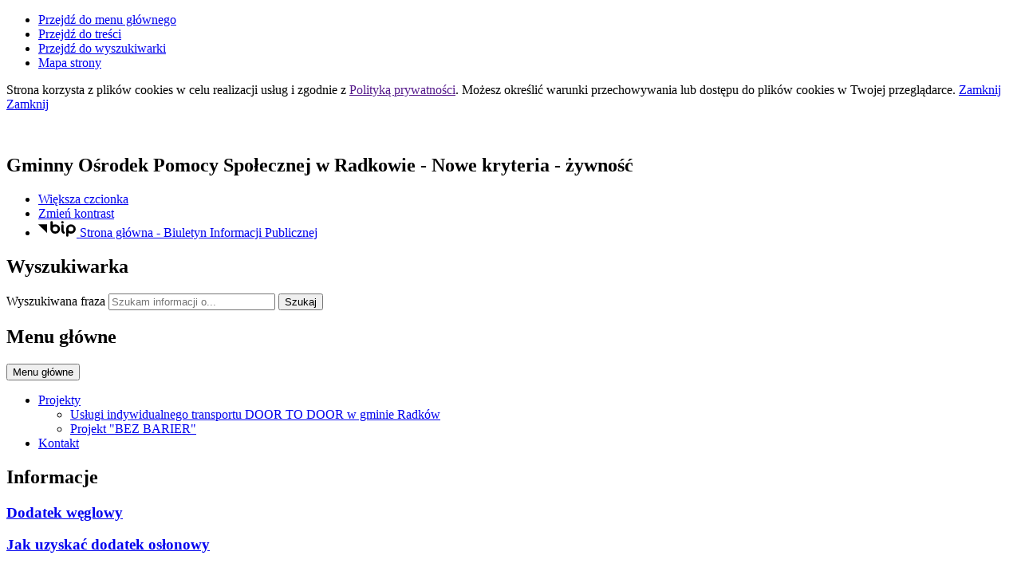

--- FILE ---
content_type: text/html; charset=utf-8
request_url: https://www.gopsradkow.pl/a,78,nowe-kryteria-zywnosc
body_size: 10264
content:

<!DOCTYPE html>
<html lang="pl">
<!--[if lte IE 8]>
<script>
    window.location = "https://www.gopsradkow.pl/template_75/ie8.php";
</script>
<![endif]-->
<head>
<title>Nowe kryteria - żywność - Gminny Ośrodek Pomocy Społecznej w Radkowie</title>
<meta name="description" content="ośrodek pomocy społecznej" />
<meta name="author" content="Widzialni CMS" />
<meta name="revisit-after" content="3 days" />
<meta name="robots" content="all" />
<meta name="robots" content="index, follow" />
<meta charset="UTF-8" />
<meta name="viewport" content="width=device-width, initial-scale=1, user-scalable=yes">
  <meta property="og:url" content="https://www.gopsradkow.pl/index.php?c=article&id=78&v=1768518333" />
  <meta property="og:type" content="article" />
  <meta property="og:title" content="Nowe kryteria - żywność - Gminny Ośrodek Pomocy Społecznej w Radkowie" />
  <meta property="og:description" content="UWAGA! NOWE KRYTERIA!
 Od 12 lutego 2024 r.  obowiązują nowe kryteria dochodowe uprawniające do korzystania z pomocy żywnościowej w ramach Programu Fundusze Europejskie na Pomoc..." />
    

<script src="https://www.gopsradkow.pl/template_75/js/vendor/jquery.min.js"></script>
<script src="https://www.gopsradkow.pl/template_75/js/vendor/jquery.easing.min.js"></script>
<script src="https://www.gopsradkow.pl/template_75/js/vendor/jquery.mousewheel.js"></script>
<script src="https://www.gopsradkow.pl/template_75/js/vendor/jquery.fancybox.js"></script>
<script src="https://www.gopsradkow.pl/template_75/js/vendor/bootstrap.min.js"></script>
<script src="https://www.gopsradkow.pl/template_75/js/vendor/bootstrap-submenu.js"></script>
<script src="https://www.gopsradkow.pl/template_75/js/vendor/owl.carousel.min.js"></script>
<script src="https://www.gopsradkow.pl/template_75/js/vendor/what-input.min.js"></script>

	<script src="https://www.gopsradkow.pl/template_75/js/core.js"></script>
		<script src="https://www.gopsradkow.pl/template_75/js/addition.js"></script>
	
	<link rel="stylesheet" media="all" type="text/css" href="https://www.gopsradkow.pl/template_75/css/style.css"/>
		<link rel="stylesheet" media="all" type="text/css" href="https://www.gopsradkow.pl/template_75/css/socials.css"/>
		<link rel="stylesheet" media="all" type="text/css" href="https://www.gopsradkow.pl/template_75/css/addition.css"/>
	<link rel="stylesheet" media="all" type="text/css" href="https://www.gopsradkow.pl/template_75/css/socials.css"/>

<link rel="apple-touch-icon" sizes="57x57" href="https://www.gopsradkow.pl/template_75/images/favicon/apple-icon-57x57.png">
<link rel="apple-touch-icon" sizes="60x60" href="https://www.gopsradkow.pl/template_75/images/favicon/apple-icon-60x60.png">
<link rel="apple-touch-icon" sizes="72x72" href="https://www.gopsradkow.pl/template_75/images/favicon/apple-icon-72x72.png">
<link rel="apple-touch-icon" sizes="76x76" href="https://www.gopsradkow.pl/template_75/images/favicon/apple-icon-76x76.png">
<link rel="apple-touch-icon" sizes="114x114" href="https://www.gopsradkow.pl/template_75/images/favicon/apple-icon-114x114.png">
<link rel="apple-touch-icon" sizes="120x120" href="https://www.gopsradkow.pl/template_75/images/favicon/apple-icon-120x120.png">
<link rel="apple-touch-icon" sizes="144x144" href="https://www.gopsradkow.pl/template_75/images/favicon/apple-icon-144x144.png">
<link rel="apple-touch-icon" sizes="152x152" href="https://www.gopsradkow.pl/template_75/images/favicon/apple-icon-152x152.png">
<link rel="apple-touch-icon" sizes="180x180" href="https://www.gopsradkow.pl/template_75/images/favicon/apple-icon-180x180.png">
<link rel="icon" type="image/png" sizes="192x192"  href="https://www.gopsradkow.pl/template_75/images/favicon/android-icon-192x192.png">
<link rel="icon" type="image/png" sizes="32x32" href="https://www.gopsradkow.pl/template_75/images/favicon/favicon-32x32.png">
<link rel="icon" type="image/png" sizes="96x96" href="https://www.gopsradkow.pl/template_75/images/favicon/favicon-96x96.png">
<link rel="icon" type="image/png" sizes="16x16" href="https://www.gopsradkow.pl/template_75/images/favicon/favicon-16x16.png">
<link rel="manifest" href="https://www.gopsradkow.pl/template_75/images/favicon/manifest.json">
<meta name="msapplication-TileColor" content="#ffffff">
<meta name="msapplication-TileImage" content="https://www.gopsradkow.pl/template_75/images/favicon/ms-icon-144x144.png">
<meta name="theme-color" content="#ffffff">

<script>
  var texts = {
			prevSlide: 'Poprzedni slajd',
			nextSlide: 'Następny slajd',
			newer: 'newer',
			older: 'older',		
			articles: 'Artykuły',	
			showSlide: 'Pokaż slajd',        
			searchQuery: 'Szukam informacji o...',
			image: 'Obraz',
			enlargeImage: 'Powiększ obraz',
			closeGallery: 'Zamknij powiększenie',
			prevGallery: 'Poprzedni obraz',
			nextGallery: 'Następny obraz',
			expand: 'rozwiń',
			collapse: 'zwiń',
			pause: 'Wstrzymaj',
			play: 'Wznów',	
			paginationText: 'Slajd numer ',	
			errorIncorrectEmail: 'Nieprawidłowy adres e-mail',
			errorFirstname: 'Wpisz swoje imię',
			errorLastname: 'Wpisz swoje nazwisko',		
			errorFirstLastname: 'Wpisz imię i nazwisko',	
			errorCaptcha: 'Wpisz wynik działania',
			errorContent: 'Wpisz treść pytania',
			errorAgree: 'Musisz wyrazić zgodę na przetwarzanie danych osobowych',
			searchQuery: 'Szukam informacji o...',
			siteMap: 'Mapa strony',
		},
		settings = {
			overlayColor: '#222222',
			pathTemplate: 'https://www.gopsradkow.pl/template_75',
			showPopup: 0,
    	popupWidth: 750,
    	popupHeight: 0,
    	popupBackground: '',
			search: 0,		
			templateDir: 'template_75',					
		}
</script>
	</head>
<body class="article-page"><ul class="skip-links list-unstyled">
  <li><a href="#main-menu" class="inner">Przejdź do menu głównego</a></li>
  <li><a href="#content-main" class="inner">Przejdź do treści</a></li>
  <li><a href="#search-input" class="inner">Przejdź do wyszukiwarki</a></li>
  <li><a href="mapa-strony">Mapa strony</a></li>
</ul><div class="cookies-msg-wrapper">
	<div class="container cookies-msg">
		<p>Strona korzysta z plików <span lang="en">cookies</span> w celu realizacji usług i zgodnie z <a href="">Polityką prywatności</a>. Możesz określić warunki przechowywania lub dostępu do plików <span lang="en">cookies</span> w Twojej przeglądarce. <a href="#" class="cookie-close">Zamknij</a> <a href="#" class="close-cookie"><i class="icon icon-close" aria-hidden="true"></i><span class="sr-only">Zamknij</span></a></p>
	</div>
</div>
<div class="main-page" tabindex="-1">
	<div class="container main-wrapper">
		<div class="row">
			<div class="col">

				<div class="courtain"></div>
				<div class="top-wrapper">
					<div class="header-wrapper">
						<header class="header">
	<section class="header-section">
		<div class="row h-100">
			<div class="col-sm-12 col-md-7">
				<div class="row h-100">
					<div class="col-12 col-sm-3 my-auto">
						<div class="pagename-logo"><a href="strona-glowna" title="Strona główna"><p><img src="https://www.gopsradkow.pl/container/logotyp/herb-radkow-150-1645374802.png" alt="" width="150" height="174" /></p></a></div>
					</div>
					<div class=" col-12 col-sm-8 my-auto">
						<h1>Gminny Ośrodek Pomocy Społecznej<span class="br"></span> w Radkowie<span class="sr-only"> - Nowe kryteria - żywność</span></h1>
					</div>
				</div>
			</div>
			<div class="col-sm-12 col-md-5">
				<div class="row">
					<div class="col tools-wrapper text-right">
						<ul class="list-inline">
							<li class="list-inline-item font-default">
								<a href="czcionka,1">
									<span>Większa czcionka</span>							
									<i class="icon-font-bigger-1 icon" aria-hidden="true"></i>
								</a>
							</li>
														<li class="list-inline-item contrast-link">
								<a href="kontrast,1">
									<span>Zmień kontrast</span>
									<i class="icon-contrast icon" aria-hidden="true"></i>
								</a>
							</li>
														
									<li class="list-inline-item bip-wrapper">
										<a href="https://gopsradkow.bip.gov.pl" target="_blank">
											<svg xmlns="http://www.w3.org/2000/svg" width="47.938" height="20.5" viewBox="0 0 49 20.5">
  <path d="M515.632,18.257L526.8,29.6V18.257h-11.17Zm41.78-.007a6.144,6.144,0,0,0-6.139,6.137V32.96a1.5,1.5,0,1,0,3,0V29.635a6.065,6.065,0,0,0,3.141.893,6.139,6.139,0,0,0,0-12.278m0,9.278a3.14,3.14,0,1,1,3.141-3.141,3.143,3.143,0,0,1-3.141,3.141m-20.1-9.271a6.078,6.078,0,0,0-3.142.893V15.456a1.5,1.5,0,0,0-3,0V24.4s0,0.006,0,.01a6.139,6.139,0,1,0,6.137-6.15m0,9.28a3.14,3.14,0,1,1,3.141-3.14,3.145,3.145,0,0,1-3.141,3.14m11.538,0.152c-0.2-.1-0.815-0.411-0.815-2.794V19.768a1.5,1.5,0,1,0-3,0v5.127c0,1.816.255,4.36,2.463,5.475a1.5,1.5,0,0,0,1.349-2.681m-2.313-10.428a1.65,1.65,0,1,0-1.649-1.647,1.648,1.648,0,0,0,1.649,1.647" transform="translate(-515.625 -13.969)"/>
</svg>											<span class="sr-only">Strona główna - Biuletyn Informacji Publicznej</span>
										</a>							
									</li>
															
						</ul>
					</div>		
				</div>
				<div class="row">
					<div class="col">
						<div class="search-wrapper float-right">
							<h2 class="sr-only">Wyszukiwarka</h2>
							<form method="GET" action="index.php" class="top-search-form" role="search">
								<input type="hidden" name="c" value="search" />
								<label for="search-input" class="sr-only">Wyszukiwana fraza</label>
								<input type="text" id="search-input" class="search-input form-control" placeholder="Szukam informacji o..." name="kword" size="24" value="" />
								<button type="submit" name="search" class="search-btn">
									<i class="icon-search icon" aria-hidden="true"></i>
									<span class="sr-only">Szukaj</span>
								</button>
							</form>	
						</div>	
					</div>
				</div>
			</div>				
		</div>
	</section>
</header><section class="menu-top-wrapper">
	<div class="bg"></div>
	<div class="menu-top" id="main-menu">
		<nav class="navbar navbar-expand-md  main-menu" tabindex="-1">
			<div class="navbar-header"> 
				<h2 class="sr-only">Menu główne</h2>
				<button class="navbar-toggler collapsed" aria-controls="navbar-top" aria-expanded="false" data-target="#navbar-top" data-toggle="collapse" type="button">
					<i class="icon-menu icon-top icon" aria-hidden="true"></i>
					<i class="icon-menu icon-middle icon" aria-hidden="true"></i>
					<i class="icon-menu icon-bottom icon" aria-hidden="true"></i>
					<span class="menu-name">Menu główne</span>
				</button>
			</div>
			<div id="navbar-top" class="collapse navbar-collapse">
			<ul class="mg_menu colMenu menus dropdown-0 " id="mg"><li class="dropdown dropdown-submenu first"><a href="index.php?c=page&amp;id=2" class=" dropdown-toggle toggle-1"  data-toggle="dropdown" data-submenu="" aria-haspopup="true" aria-expanded="false"><span class="title-wrapper"><span class="title">Projekty</span></span><span class="caret-wrapper"><i class="icon-angle-down icon" aria-hidden="true"></i></span></a><ul class="mg_menu menus dropdown-menu dropdown-1 " aria-expanded="false"><li class="first"><a href="p,80,uslugi-indywidualnego-transportu-door-to-door-w-gminie-radkow" class="" ><span class="caret-wrapper" aria-hidden="true"><i class="icon-angle-down icon" aria-hidden="true"></i></span><span class="title-wrapper"><span class="title">Usługi indywidualnego transportu DOOR TO DOOR w gminie Radków</span></span></a></li><li class=""><a href="p,83,projekt-bez-barier" class="" ><span class="caret-wrapper" aria-hidden="true"><i class="icon-angle-down icon" aria-hidden="true"></i></span><span class="title-wrapper"><span class="title">Projekt &quot;BEZ BARIER&quot;</span></span></a></li></ul></li><li class="last"><a href="index.php?c=page&amp;id=61" class="" ><span class="title-wrapper"><span class="title">Kontakt</span></span></a></li></ul>			</div>
		</nav>
	</div>
</section>
					</div>

					<section class="section-banertop">
	<h2 class="sr-only">
		Informacje	</h2>
	<div class="banertop-wrapper">
				<div class="banertop" style="background-image:url(files/pl/mini/DodatekWeglowy-729x308-1662149346.jpg);" >
				<div class="container section-body">
					<div class="row lead-text">
						<div class="lead-wrapper align-self-center">
							<h3>
																	<a href="https://www.gopsradkow.pl/a,41,dodatek-weglowy#weglowy" >
										Dodatek węglowy									</a>
																
							</h3>
							<div class="lead-main-text"></div>
						</div>
						<!--						
						<p class="align-self-center">
																<a href="https://www.gopsradkow.pl/a,41,dodatek-weglowy#weglowy"  class="more-ico">Dodatek węglowy</a>
															</p>
							-->
					</div>
				</div>						
			</div>
						<div class="banertop" style="background-image:url(files/pl/mini/dodatek-oslonowy-1-1646379702.jpg);" >
				<div class="container section-body">
					<div class="row lead-text">
						<div class="lead-wrapper align-self-center">
							<h3>
																	<a href="https://www.gopsradkow.pl/a,1,dodatek-oslonowy" >
										Jak uzyskać dodatek osłonowy									</a>
																
							</h3>
							<div class="lead-main-text"></div>
						</div>
						<!--						
						<p class="align-self-center">
																<a href="https://www.gopsradkow.pl/a,1,dodatek-oslonowy"  class="more-ico">Jak uzyskać dodatek osłonowy</a>
															</p>
							-->
					</div>
				</div>						
			</div>
				</div>
</section>
  <aside class="section section-modules">
    <ul class="row  justify-content-center">
            <li class="col-sm-12 col-md-4">
        <div class="module mod-calendar">
          <div class="module-icon" aria-hidden="true">
          <svg xmlns="http://www.w3.org/2000/svg" version="1.1" preserveAspectRatio="xMinYMin meet" viewBox="0 0 64 64">
  <polyline fill="none" stroke="#ffffff" stroke-width="2" stroke-linecap="round" stroke-linejoin="round" stroke-miterlimit="10" points="45,37 45,46 56,46 "/>
  <g class="type">
	<defs>
		<rect id="SVGID_1_" width="64" height="64"/>
	</defs>
	<clipPath id="SVGID_2_">
		<use xlink:href="#SVGID_1_"  overflow="visible"/>
	</clipPath>
	<circle clip-path="url(#SVGID_2_)" fill="none" stroke="#ffffff" stroke-width="2" stroke-linecap="round" stroke-linejoin="round" stroke-miterlimit="10" cx="45" cy="45" r="18"/>
	<path clip-path="url(#SVGID_2_)" fill="none" stroke="#ffffff" stroke-width="2" stroke-linecap="round" stroke-linejoin="round" stroke-miterlimit="10" d="
		M21.999,52H3c-1.105,0-2-0.896-2-2V6c0-1.104,0.895-2,2-2h52c1.104,0,2,0.896,2,2v19"/>
	
	<line clip-path="url(#SVGID_2_)" fill="none" stroke="#ffffff" stroke-width="2" stroke-linecap="round" stroke-linejoin="round" stroke-miterlimit="10" x1="11" y1="1" x2="11" y2="7"/>
	
	<line clip-path="url(#SVGID_2_)" fill="none" stroke="#ffffff" stroke-width="2" stroke-linecap="round" stroke-linejoin="round" stroke-miterlimit="10" x1="20" y1="1" x2="20" y2="7"/>
	
	<line clip-path="url(#SVGID_2_)" fill="none" stroke="#ffffff" stroke-width="2" stroke-linecap="round" stroke-linejoin="round" stroke-miterlimit="10" x1="29" y1="1" x2="29" y2="7"/>
	
	<line clip-path="url(#SVGID_2_)" fill="none" stroke="#ffffff" stroke-width="2" stroke-linecap="round" stroke-linejoin="round" stroke-miterlimit="10" x1="38" y1="1" x2="38" y2="7"/>
	
	<line clip-path="url(#SVGID_2_)" fill="none" stroke="#ffffff" stroke-width="2" stroke-linecap="round" stroke-linejoin="round" stroke-miterlimit="10" x1="47" y1="1" x2="47" y2="7"/>
	
	<line clip-path="url(#SVGID_2_)" fill="none" stroke="#ffffff" stroke-width="2" stroke-linecap="square" stroke-linejoin="round" stroke-miterlimit="10" x1="7" y1="15" x2="51" y2="15"/>
</g>
</svg>          </div>
          <h2 class="module-name">
            Kalendarium          </h2>
          <div class="module-text">
            <div class="row">
	<div class="col-12 mod-col-calendar">
    <p>
      <span class="week-day">Czwartek</span>, <span class="date-day">15 <span class="dateMonth date-month">stycznia</span> <span class="date-year">2026</span></span>
      <span class="name-day"><span>Imieniny:</span> Arnolda,  Dory,  Pawła
 </span>
    </p>
	</div>	
</div>          </div>
        </div>
      </li>
            
      <li class="col-sm-12 col-md-4">
        <a href="#" data-toggle="modal" data-target="#locationModal">
          <div class="module mod-location">
            <div class="module-icon" aria-hidden="true">
            <svg xmlns="http://www.w3.org/2000/svg" version="1.1" preserveAspectRatio="xMinYMin meet" viewBox="0 0 64 64">
  <g class="type">
    <defs>
      <rect id="SVGID_31_" width="64" height="64"/>
    </defs>
    <clipPath id="SVGID_32_">
      <use xlink:href="#SVGID_31_"  overflow="visible"/>
    </clipPath>
    
    <path clip-path="url(#SVGID_32_)" fill="none" stroke="#ffffff" stroke-width="2" stroke-linecap="round" stroke-linejoin="round" stroke-miterlimit="10" d="
    M63,41c0,8-12,22-12,22S39,49,39,41c0-6.627,5.373-12,12-12S63,34.373,63,41z"/>
    
    <circle clip-path="url(#SVGID_32_)" fill="none" stroke="#ffffff" stroke-width="2" stroke-linecap="round" stroke-linejoin="round" stroke-miterlimit="10" cx="51" cy="41" r="5"/>
    
    <path clip-path="url(#SVGID_32_)" fill="none" stroke="#ffffff" stroke-width="2" stroke-linecap="round" stroke-linejoin="round" stroke-miterlimit="10" d="
    M21,11c0,7-10,19-10,19S1,18,1,11C1,5.477,5.478,1,11,1S21,5.477,21,11z"/>
    
    <circle clip-path="url(#SVGID_32_)" fill="none" stroke="#ffffff" stroke-width="2" stroke-linecap="round" stroke-linejoin="round" stroke-miterlimit="10" cx="11" cy="11" r="4"/>
    
    <path clip-path="url(#SVGID_32_)" fill="none" stroke="#ffffff" stroke-width="2" stroke-linecap="round" stroke-linejoin="round" stroke-miterlimit="10" d="
    M43,63H11C5.5,63,1,58.5,1,53s4.5-10,10-10h15.5c3.575,0,6.5-2.925,6.5-6.5S30.075,30,26.5,30H18"/>
  </g>
</svg>            </div>
            <h2 class="module-name">
              Lokalizacja            </h2> 
            <div class="module-text">
              Zobacz, gdzie się znajdujemy i jak do nas dojechać.            </div>                       
          </div>
        </a>
      </li>
             
      <li class="col-sm-12 col-md-4">
        <a href="galeria">
          <div class="module mod-gallery">
            <div class="module-icon" aria-hidden="true">
            <svg xmlns="http://www.w3.org/2000/svg" version="1.1" preserveAspectRatio="xMinYMin meet" viewBox="0 0 64 50">
  <g class="type">
    <defs>
      <rect id="SVGID_21_" width="64" height="50"/>
    </defs>
    <clipPath id="SVGID_22_">
      <use xlink:href="#SVGID_21_"  overflow="visible"/>
    </clipPath>
	
		<circle clip-path="url(#SVGID_22_)" fill="none" stroke="#ffffff" stroke-width="2" stroke-linecap="round" stroke-linejoin="round" stroke-miterlimit="10" cx="50" cy="14" r="5"/>
	
		<polyline clip-path="url(#SVGID_22_)" fill="none" stroke="#ffffff" stroke-width="2" stroke-linecap="round" stroke-linejoin="round" stroke-miterlimit="10" points="
		2,38 21,19 43,40 	"/>
	
		<polyline clip-path="url(#SVGID_22_)" fill="none" stroke="#ffffff" stroke-width="2" stroke-linecap="round" stroke-linejoin="round" stroke-miterlimit="10" points="
		62,44 45,28 38,35 	"/>
	
		<path clip-path="url(#SVGID_22_)" fill="none" stroke="#ffffff" stroke-width="2" stroke-linecap="round" stroke-linejoin="round" stroke-miterlimit="10" d="
		M58.571,49H5.428C2.983,49,1,47.018,1,44.571V5.429C1,2.982,2.983,1,5.428,1h53.143C61.018,1,63,2.982,63,5.429v39.142
		C63,47.018,61.018,49,58.571,49z"/>
  </g>
</svg>            </div>
            <h2 class="module-name">
              Galeria zdjęć            </h2> 
            <div class="module-text">
              Zobacz wszystkie galerie w jednym miejscu.            </div>                        
          </div>
        </a>
      </li> 
                       
    </ul>
    </aside>	
  <!-- Modal -->
<div class="modal fade" id="locationModal" tabindex="-1" role="dialog" aria-labelledby="modalLabel2" aria-describedby="modalDesc2">
	<div class="modal-dialog mw-100 w-75" role="document">
		<div class="modal-content">
			<div class="modal-header">
				<button type="button" class="close" data-dismiss="modal">
					<span class="icon-close icon" aria-hidden="true"></span>
					<span class="sr-only">Zamknij okno</span>
				</button>
				<h2 class="modal-title" id="modalLabel2">Lokalizacja</h2>
			</div>
			<div class="modal-body" id="modalDesc2">
				<div class="text-block">
					
<div class="row">
	<div class="col-12 mod-col-location">
    <p class="location-text">Zobacz, gdzie się znajdujemy i jak do nas dojechać.</p>
    <div class="location-map">
      <iframe src="https://www.google.com/maps/embed?pb=!1m18!1m12!1m3!1d2526.3335586703993!2d19.982187931536387!3d50.71375065827836!2m3!1f0!2f0!3f0!3m2!1i1024!2i768!4f13.1!3m3!1m2!1s0x4717722091ccf57f%3A0xe13c29a266468dd8!2sGminny%20O%C5%9Brodek%20Pomocy%20Spo%C5%82ecznej!5e0!3m2!1spl!2spl!4v1626937917225!5m2!1spl!2spl" width="800" height="600" style="border:0;" allowfullscreen="" loading="lazy"></iframe>    </div>
	</div>	
</div>
				</div>
			</div>
			<div class="modal-footer">
								<button type="button" class="more" data-dismiss="modal">Zamknij</button>
							</div>
		</div>
	</div>
</div>				</div>

				<div class="row">
					<div class="col-sm-12 col-md-4">
						<div class="menu-wrapper">
  <nav class="navbar navbar-expand-md  main-menu" tabindex="-1">
    <div class="navbar-header"> 
      <h2 class="sr-only">Menu dodatkowe</h2>
      <button class="navbar-toggler collapsed" aria-controls="navbar-top-additional" aria-expanded="false" data-target="#navbar-top-additional" data-toggle="collapse" type="button">
        <i class="icon-menu icon-top icon" aria-hidden="true"></i>
        <i class="icon-menu icon-middle icon" aria-hidden="true"></i>
        <i class="icon-menu icon-bottom icon" aria-hidden="true"></i>
        <span class="menu-name">Menu dodatkowe</span>
      </button>
    </div>
    <div id="navbar-top-additional" class="collapse navbar-collapse">
    <ul class="md_menu colMenu menus dropdown-0 " id="md"><li class="first"><a href="https://www.gopsradkow.pl/strona-glowna" class="" ><span class="title-wrapper"><span class="title">Aktualności</span></span></a></li><li class=""><a href="p,85,dodatek-weglowy" class="" ><span class="title-wrapper"><span class="title">Dodatek węglowy</span></span></a></li><li class=""><a href="p,88,bon-energetyczny" class="" ><span class="title-wrapper"><span class="title">Bon energetyczny</span></span></a></li><li class=""><a href="p,62,dodatek-oslonowy" class="" ><span class="title-wrapper"><span class="title">Dodatek osłonowy</span></span></a></li><li class="dropdown dropdown-submenu "><a href="p,63,pomoc-spoleczna" class=" dropdown-toggle toggle-1"  data-toggle="dropdown" data-submenu="" aria-haspopup="true" aria-expanded="false"><span class="title-wrapper"><span class="title">Pomoc Społeczna</span></span><span class="caret-wrapper"><i class="icon-angle-right icon" aria-hidden="true"></i></span></a><ul class="md_menu menus dropdown-menu dropdown-1 " aria-expanded="false"><li class="first"><a href="p,64,swiadczenia-z-pomocy-spolecznej" class="" ><span class="caret-wrapper" aria-hidden="true"><i class="icon-angle-right icon" aria-hidden="true"></i></span><span class="title-wrapper"><span class="title">Świadczenia z pomocy społecznej</span></span></a></li><li class=""><a href="p,65,uslugi-opiekuncze" class="" ><span class="caret-wrapper" aria-hidden="true"><i class="icon-angle-right icon" aria-hidden="true"></i></span><span class="title-wrapper"><span class="title">Usługi opiekuńcze</span></span></a></li></ul></li><li class=""><a href="p,86,asystent-osobisty-osoby-z-niepelnosprawnoscia" class="" ><span class="title-wrapper"><span class="title">Asystent osobisty osoby z niepełnosprawnością</span></span></a></li><li class="dropdown dropdown-submenu "><a href="p,66,swiadczenia-rodzinne" class=" dropdown-toggle toggle-1"  data-toggle="dropdown" data-submenu="" aria-haspopup="true" aria-expanded="false"><span class="title-wrapper"><span class="title">Świadczenia rodzinne</span></span><span class="caret-wrapper"><i class="icon-angle-right icon" aria-hidden="true"></i></span></a><ul class="md_menu menus dropdown-menu dropdown-1 " aria-expanded="false"><li class="first"><a href="p,67,zasilek-rodzinny-i-dodatki" class="" ><span class="caret-wrapper" aria-hidden="true"><i class="icon-angle-right icon" aria-hidden="true"></i></span><span class="title-wrapper"><span class="title">Zasiłek rodzinny i dodatki</span></span></a></li><li class=""><a href="p,68,swiadczenie-rodzicielskie" class="" ><span class="caret-wrapper" aria-hidden="true"><i class="icon-angle-right icon" aria-hidden="true"></i></span><span class="title-wrapper"><span class="title">Świadczenie rodzicielskie</span></span></a></li><li class=""><a href="p,69,swiadczenie-za-zyciem" class="" ><span class="caret-wrapper" aria-hidden="true"><i class="icon-angle-right icon" aria-hidden="true"></i></span><span class="title-wrapper"><span class="title">Świadczenie &quot;Za Życiem&quot;</span></span></a></li><li class=""><a href="p,70,jednorazowa-zapomoga-z-tytulu-urodzenia-dziecka" class="" ><span class="caret-wrapper" aria-hidden="true"><i class="icon-angle-right icon" aria-hidden="true"></i></span><span class="title-wrapper"><span class="title">Jednorazowa zapomoga z tytułu urodzenia dziecka</span></span></a></li></ul></li><li class="dropdown dropdown-submenu "><a href="p,71,swiadczenia-opiekuncze" class=" dropdown-toggle toggle-1"  data-toggle="dropdown" data-submenu="" aria-haspopup="true" aria-expanded="false"><span class="title-wrapper"><span class="title">Świadczenia opiekuńcze</span></span><span class="caret-wrapper"><i class="icon-angle-right icon" aria-hidden="true"></i></span></a><ul class="md_menu menus dropdown-menu dropdown-1 " aria-expanded="false"><li class="first"><a href="p,72,zasilek-pielegnacyjny" class="" ><span class="caret-wrapper" aria-hidden="true"><i class="icon-angle-right icon" aria-hidden="true"></i></span><span class="title-wrapper"><span class="title">Zasiłek pielęgnacyjny</span></span></a></li><li class=""><a href="p,73,swiadczenie-pielegnacyjne" class="" ><span class="caret-wrapper" aria-hidden="true"><i class="icon-angle-right icon" aria-hidden="true"></i></span><span class="title-wrapper"><span class="title">Świadczenie pielęgnacyjne</span></span></a></li><li class=""><a href="p,74,specjalny-zasilek-opiekunczy" class="" ><span class="caret-wrapper" aria-hidden="true"><i class="icon-angle-right icon" aria-hidden="true"></i></span><span class="title-wrapper"><span class="title">Specjalny zasiłek opiekuńczy</span></span></a></li></ul></li><li class=""><a href="p,75,fundusz-alimentacyjny" class="" ><span class="title-wrapper"><span class="title">Fundusz alimentacyjny</span></span></a></li><li class=""><a href="p,87,swiadczenie-wspierajace" class="" ><span class="title-wrapper"><span class="title">Świadczenie wspierające</span></span></a></li><li class=""><a href="p,76,dodatki-mieszkaniowe-i-energetyczne" class="" ><span class="title-wrapper"><span class="title">Dodatki mieszkaniowe i energetyczne</span></span></a></li><li class=""><a href="https://czystepowietrze.gov.pl/czyste-powietrze/" class=""  target="_blank"><span class="title-wrapper"><span class="title">Czyste powietrze</span></span></a></li><li class=""><a href="p,79,pomoc-zywnosciowa" class="selected" ><span class="title-wrapper"><span class="title">Pomoc żywnościowa</span></span></a></li><li class=""><a href="p,81,zapytania-ofertowe-przetargi" class="" ><span class="title-wrapper"><span class="title">Zapytania ofertowe, przetargi</span></span></a></li></ul>    </div>
  </nav>
</div>

  <aside class="section section-modules-2">
    <ul class="row">
      <li class="col-12">
	<div class="module mod-readalso">
		<h2 class="module-name">
			Zobacz też		</h2>
		<div class="module-text">
              <ul class="list-unstyled">
                  <li>
            <a href="https://radkow.pl/"  target="_blank">
              <span class="icon-angle-right icon" aria-hidden="true"></span>  
              <span class="title">Gmina Radków</span>
            </a>
          </li>
                    <li>
            <a href="https://www.kielce.uw.gov.pl/"  target="_blank">
              <span class="icon-angle-right icon" aria-hidden="true"></span>  
              <span class="title">Świętokrzyski Urząd Wojewódzki w Kielcach</span>
            </a>
          </li>
                    <li>
            <a href="https://www.gov.pl/web/rodzina"  target="_blank">
              <span class="icon-angle-right icon" aria-hidden="true"></span>  
              <span class="title">Ministerstwo Rodziny Pracy i Polityki Społecznej</span>
            </a>
          </li>
                  </ul> 
                  <div class="ra-more-wrapper">
            <a href="zobacz_tez" class="more">
              <span class="title">Więcej</span>
              <span class="sr-only">Zobacz też</span>
            </a>
          </div>
          		</div>
	</div>
</li>      <li class="col-12">
	<div class="module contact-address">
		<h2 class="module-name">
			Kontakt		</h2>
		<div class="module-text">
		<div class="module-icon" aria-hidden="true">
			<svg xmlns="http://www.w3.org/2000/svg" version="1.1" preserveAspectRatio="xMinYMin meet" viewBox="0 0 27 35.7">
<g>
	<defs>
		<rect id="SVGID_8_" width="25.7" height="35.7"/>
	</defs>
	<clipPath id="SVGID_9_">
		<use xlink:href="#SVGID_8_"  overflow="visible"/>
	</clipPath>
	
		<path clip-path="url(#SVGID_9_)" fill="none" stroke="#000000" stroke-width="1.7" stroke-linecap="round" stroke-linejoin="round" stroke-miterlimit="10" d="
		M24.85,12.85c0,8-12,22-12,22s-12-14-12-22c0-6.627,5.373-12,12-12C19.477,0.85,24.85,6.223,24.85,12.85z"/>
	
		<circle clip-path="url(#SVGID_9_)" fill="none" stroke="#000000" stroke-width="1.7" stroke-linecap="round" stroke-linejoin="round" stroke-miterlimit="10" cx="12.85" cy="12.85" r="5"/>
</g>
</svg>
			</div>			
			<p>Gminny Ośrodek Pomocy Społecznej w Radkowie</p>
<p>Radków 99<br />29-135 Radków<br /><label>telefon: </label>343541120</p>
<p>Skrzynka ePUAP<br />/gopsradkow/SkrytkaESP</p>
<p>Adres do e-Doręczeń:<br />AE:PL-55760-72945-HGEDW-25</p>		</div>
	</div>
</li>
<li class="col-12">
	<div class="module contact-email">
		<h2 class="module-name">
			Napisz do nas		</h2>
		<div class="module-text">
			<div class="module-icon" aria-hidden="true">
			<svg xmlns="http://www.w3.org/2000/svg" version="1.1" preserveAspectRatio="xMinYMin meet" viewBox="0 0 65 48.5">
<g>
	<defs>
		<rect id="SVGID_11_" width="64.5" height="48.5"/>
	</defs>
	<clipPath id="SVGID_33_">
		<use xlink:href="#SVGID_11_"  overflow="visible"/>
	</clipPath>
	
		<path clip-path="url(#SVGID_33_)" fill="none" stroke="#000000" stroke-width="2.5" stroke-linecap="round" stroke-linejoin="round" stroke-miterlimit="10" d="
		M59.25,47.25h-54c-2.209,0-4-1.791-4-4v-38c0-2.209,1.791-4,4-4h54c2.209,0,4,1.791,4,4v38C63.25,45.459,61.459,47.25,59.25,47.25z
		"/>
	
		<line clip-path="url(#SVGID_33_)" fill="none" stroke="#000000" stroke-width="2.5" stroke-linecap="round" stroke-linejoin="round" stroke-miterlimit="10" x1="7.25" y1="39.25" x2="26.25" y2="25.25"/>
	
		<line clip-path="url(#SVGID_33_)" fill="none" stroke="#000000" stroke-width="2.5" stroke-linecap="round" stroke-linejoin="round" stroke-miterlimit="10" x1="38.25" y1="25.25" x2="57.25" y2="39.25"/>
	
		<path clip-path="url(#SVGID_33_)" fill="none" stroke="#000000" stroke-width="2.5" stroke-linecap="round" stroke-linejoin="round" stroke-miterlimit="10" d="
		M7.25,9.25l19.854,16.678c2.976,2.499,7.316,2.499,10.292,0L57.25,9.25"/>
</g>
</svg>
			</div>			
			<p>e-mail: <a href="mailto:gops@gopsradkow.pl">gops@gopsradkow.pl</a></p>
							
				<a href="p,61,kontakt" class="more">
					Napisz do nas				</a>
													
		</div>
	</div>
</li>	
    </ul>
    </aside>
					</div>
					<div class="col-sm-12 col-md-8">
						<div class="path ">
  <nav aria-label="Jesteś tutaj">
    <ol class="list-inline">
      <li aria-hidden="true">
        Jesteś tutaj      </li>
      <li class="list-inline-item"><a href="index.php">Start</a></li><li class="list-inline-item"><a href="p,79,pomoc-zywnosciowa">Pomoc żywnościowa</a></li><li class="list-inline-item"><a href="art,78,nowe-kryteria-zywnosc">Nowe kryteria - żywność</a></li>    </ol>
  </nav>			
</div>						<div class="content-wrapper">
							<main class="content-main skip-main" tabindex="-1" id="content-main">
								<h2>Nowe kryteria - żywność</h2>
	<p class="article-date in-text">
		<span class="title">8 <span class="dateMonth date-month">marca</span> <span class="date-year">2024</span></span>
	</p>
	
  <div class="printers-wrapper">
    <ul class="list-inline">
      <li class="list-inline-item"><a href="/index.php?c=article&amp;id=78&amp;print=1" target="_blank"><i class="icon-print icon" aria-hidden="true"></i><span class="sr-only">Drukuj zawartość bieżącej strony</span></a></li>
      <li class="list-inline-item"><a href="/index.php?c=article&amp;id=78&amp;pdf=1" target="_blank"><i class="icon-file-pdf icon" aria-hidden="true"></i><span class="sr-only">Zapisz tekst bieżącej strony do PDF</span></a></li>    
    </ul>
  </div>
  	


  <div class="main-text-wrapper">
    <div class="article-lead main-text">
      <p style="text-align: center;"><strong>UWAGA! NOWE KRYTERIA!</strong></p>
<p><strong> </strong><strong>Od 12 lutego 2024 r.  obowiązują nowe kryteria dochodowe uprawniające do korzystania z pomocy żywnościowej w ramach Programu Fundusze Europejskie na Pomoc Żywnościową 2021-2027.</strong></p>
<p><strong>Nowe kryteria stanowią 265% kryterium ustawowego uprawniającego do świadczeń z pomocy społecznej i wynoszą odpowiednio:</strong></p>
<p><strong>- dla osoby w rodzinie to 1590,00 zł</strong></p>
<p><strong>- dla osoby samotnie gospodarującej to 2056,40 zł</strong></p>
<p><strong> </strong><strong>Osoby zainteresowane prosimy o zgłaszanie się do Gminnego Ośrodka Pomocy Społecznej w dniach od poniedziałku do piątku w godzinach 7.30-15.30</strong></p>    </div>
    <div class="main-text">
            <div class="clearfix"></div>
            
    </div>
  </div>
  							</main>
						</div>
					</div>
				</div>

				  <section class="section section-support">
    <div class="container">
      <div class="row">
        <div class="col">
        
        </div>
      </div>
    </div>
  </section>	

<footer>
	<div class="footer-wrapper">
		<div class="container">
			<div class="row">
				<div class="col-12 col-md-6 order-2 order-sm-2 order-md-1 logo-footer-wrapper">
					<div class="row">
						<div class="col-12 col-md-4">
							<div aria-hidden="true">
								<svg xmlns="http://www.w3.org/2000/svg" version="1.1" preserveAspectRatio="xMinYMin meet" viewBox="0 0 66 30">
  <g class="type">
    <polygon points="10.3,21.7 8.5,27.5 6.8,27.5 5.9,24.4 5,27.5 3.4,27.5 1.5,21.7 3.4,21.7 4.2,24.8 5.1,21.7
  	6.7,21.7 7.6,24.8 8.5,21.7 "></polygon>
    <rect x="10.6" y="21.7" width="1.7" height="5.8"></rect>
    <path d="M19.1,19.8v7.7h-1.7V27c-0.4,0.4-0.9,0.7-1.7,0.7c-1.5,0-2.8-1.3-2.8-3.1c0-1.7,1.2-3.1,2.8-3.1
    	c0.8,0,1.3,0.3,1.7,0.7v-2.5H19.1z M17.4,24.6c0-0.9-0.6-1.4-1.4-1.4s-1.4,0.5-1.4,1.4c0,0.9,0.6,1.4,1.4,1.4S17.4,25.5,17.4,24.6"></path>
    <polygon points="24.4,25.9 24.4,27.5 19.8,27.5 19.8,26.4 22,23.3 19.9,23.3 19.9,21.7 24.3,21.7 24.3,22.9
    	22.1,25.9 "></polygon>
    <rect x="25" y="21.7" width="1.7" height="5.8"></rect>
    <path d="M33.5,21.7v5.8h-1.7V27c-0.4,0.4-0.9,0.7-1.7,0.7c-1.5,0-2.8-1.3-2.8-3.1c0-1.7,1.2-3.1,2.8-3.1
    	c0.8,0,1.3,0.3,1.7,0.7v-0.5H33.5z M31.8,24.6c0-0.9-0.6-1.4-1.4-1.4S29,23.7,29,24.6c0,0.9,0.6,1.4,1.4,1.4S31.8,25.5,31.8,24.6"></path>
    <rect x="34.3" y="19.8" width="1.7" height="7.7"></rect>
    <path d="M42.4,24v3.6h-1.7v-3.3c0-0.7-0.5-1.1-1-1.1c-0.6,0-1.1,0.4-1.1,1.2v3.2h-1.7v-5.8h1.7v0.5
    	c0.3-0.4,0.9-0.7,1.7-0.7C41.4,21.6,42.4,22.4,42.4,24"></path>
    <rect x="43.2" y="21.7" width="1.7" height="5.8"></rect>
    <path d="M45.6,26.4c0-0.6,0.5-1.1,1.1-1.1s1.1,0.5,1.1,1.1c0,0.6-0.5,1.1-1.1,1.1S45.6,27,45.6,26.4"></path>
    <path d="M47.9,24.6c0-1.7,1.4-3.1,3.1-3.1s3.1,1.3,3.1,3.1c0,1.7-1.4,3.1-3.1,3.1S47.9,26.3,47.9,24.6
    	 M52.3,24.6c0-0.8-0.6-1.4-1.3-1.4c-0.8,0-1.3,0.5-1.3,1.4c0,0.8,0.6,1.4,1.3,1.4C51.7,26,52.3,25.4,52.3,24.6"></path>
    <path d="M58.1,21.6v2c-0.7-0.1-1.7,0.2-1.7,1.3v2.6h-1.7v-5.8h1.7v1C56.6,22,57.3,21.6,58.1,21.6"></path>
    <path d="M64.5,21.7v5.5c0,1.9-1.5,2.8-3,2.8c-1.2,0-2.2-0.5-2.7-1.4l1.5-0.9c0.2,0.4,0.6,0.7,1.3,0.7
    	c0.8,0,1.3-0.4,1.3-1.2v-0.5c-0.4,0.5-0.9,0.8-1.7,0.8c-1.6,0-2.8-1.3-2.8-2.9s1.2-2.9,2.8-2.9c0.8,0,1.3,0.3,1.7,0.8v-0.6H64.5z
    	 M62.8,24.5c0-0.8-0.6-1.3-1.4-1.3S60,23.7,60,24.5s0.6,1.3,1.4,1.3S62.8,25.3,62.8,24.5"></path>
    <polygon points="2.6,15.3 2.6,16 4.3,16 4.3,17 2.6,17 2.6,18.7 1.5,18.7 1.5,14.2 4.3,14.2 4.3,15.3 "></polygon>
    <path d="M7.7,15.4v3.3h-1v-0.3c-0.2,0.2-0.5,0.4-0.9,0.4c-0.7,0-1.2-0.5-1.2-1.4v-2h1v1.9
    	c0,0.4,0.3,0.6,0.6,0.6c0.4,0,0.6-0.2,0.6-0.7v-1.8H7.7z"></path>
    <path d="M11.3,16.7v2h-1v-1.9c0-0.4-0.3-0.6-0.6-0.6c-0.4,0-0.6,0.2-0.6,0.7v1.8h-1v-3.3h1v0.3
    	c0.2-0.2,0.5-0.4,0.9-0.4C10.7,15.3,11.3,15.8,11.3,16.7"></path>
    <path d="M15,14.2v4.4h-1v-0.3c-0.2,0.3-0.5,0.4-1,0.4c-0.9,0-1.6-0.8-1.6-1.7c0-1,0.7-1.7,1.6-1.7
    	c0.4,0,0.8,0.2,1,0.4v-1.5H15z M14,17c0-0.5-0.3-0.8-0.8-0.8s-0.8,0.3-0.8,0.8c0,0.5,0.3,0.8,0.8,0.8S14,17.5,14,17"></path>
    <path d="M18.8,15.4v3.3h-1v-0.3c-0.2,0.3-0.5,0.4-1,0.4c-0.9,0-1.6-0.8-1.6-1.7c0-1,0.7-1.7,1.6-1.7
    	c0.4,0,0.8,0.2,1,0.4v-0.3H18.8z M17.8,17c0-0.5-0.3-0.8-0.8-0.8s-0.8,0.3-0.8,0.8c0,0.5,0.3,0.8,0.8,0.8S17.8,17.5,17.8,17"></path>
    <path d="M19.1,17c0-1,0.7-1.7,1.7-1.7c0.6,0,1.2,0.3,1.5,0.8l-0.9,0.5c-0.1-0.2-0.3-0.4-0.6-0.4
    	c-0.4,0-0.7,0.3-0.7,0.8s0.3,0.8,0.7,0.8c0.3,0,0.5-0.1,0.6-0.4l0.9,0.5c-0.3,0.5-0.8,0.8-1.5,0.8C19.8,18.8,19.1,18,19.1,17"></path>
    <path d="M22.5,15.4h1v3.3c0,1-0.5,1.5-1.5,1.4v-0.9c0.4,0,0.5-0.1,0.5-0.5V15.4z"></path>
    <path d="M27.2,15.4v3.3h-1v-0.3c-0.2,0.3-0.5,0.4-1,0.4c-0.9,0-1.6-0.8-1.6-1.7c0-1,0.7-1.7,1.6-1.7
    	c0.4,0,0.8,0.2,1,0.4v-0.3H27.2z M26.3,17c0-0.5-0.3-0.8-0.8-0.8c-0.4,0-0.8,0.3-0.8,0.8c0,0.5,0.3,0.8,0.8,0.8
    	C25.9,17.8,26.3,17.5,26.3,17"></path>
  </g>
  <g class="signet">
    <path d="M56.2,1.7c-2.9,0-5.7,0.7-8.3,2v2.8c2.6-1.3,5.3-2,8.3-2c2.9,0,5.7,0.7,8.3,2V3.7
    	C61.9,2.4,59.2,1.7,56.2,1.7 M48,7.8v2.8c1.5-0.7,3-1.3,4.6-1.6c-0.8,0.9-1.2,2-1.2,3.3c0,1.3,0.5,2.5,1.3,3.4
    	c-1.6-0.3-3.2-0.9-4.7-1.7v2.8c2.6,1.3,5.3,2,8.3,2c2.9,0,5.7-0.7,8.3-2v-2.8c-1.5,0.8-3.1,1.3-4.7,1.7c0.8-0.9,1.3-2,1.3-3.4
    	c0-1.3-0.5-2.4-1.2-3.3c1.6,0.3,3.1,0.9,4.6,1.6V7.8c-2.6-1.3-5.3-2-8.3-2C53.3,5.8,50.5,6.5,48,7.8 M58.3,12.2
    	c0,1.3-0.9,2.2-2.1,2.2s-2.1-0.9-2.1-2.2S55,10,56.2,10S58.3,10.9,58.3,12.2"></path>
  </g>
</svg>							</div>
						</div>
						<div class="col-12 col-md-8">
							<p>Szablon strony opracowany przez Fundację Widzialni</p>
						</div>						
					</div>
				</div>				
				<div class="col-12 col-md-6 order-1 order-sm-1 order-md-2 menu-footer-wrapper my-auto text-right">
					<div class="row">
						<div class="col footer-menu">
              <div class="nav-wrapper">
                <nav>
                <ul class="list-inline"><li class="list-inline-item first"><a href="p,20,polityka-prywatnosci" class="" ><span class="title-wrapper"><span class="title">Polityka prywatności</span></span></a></li><li class="list-inline-item last"><a href="p,89,raport-o-stanie-zapewnienia-dostepnosci" class="" ><span class="title-wrapper"><span class="title">Raport o stanie zapewnienia dostępności</span></span></a></li></ul>                    <script>
                      if ( ! $('.nav-wrapper ul').length )
                      { 
                        $('.nav-wrapper').append('<ul class="list-inline"></ul>');     
                      }
                      $('.nav-wrapper ul li').removeClass('first');
                      $('.nav-wrapper ul').prepend('<li class="list-inline-item first"><a href="deklaracja-dostepnosci">Deklaracja dostępności</a></li>');

                    </script>	
                    	
                </nav>
              </div>
						</div>
					</div>
					<div class="row">
						<div class="col social-wrapper ">
													
						</div>
					</div>					
				</div>

			</div>
		</div>
	</div>
</footer>
				<!-- Modal -->
<div class="modal fade" id="popupModal" tabindex="-1" role="dialog" aria-labelledby="modalLabel3" aria-describedby="modalDesc3">
	<div class="modal-dialog mw-100 w-75" role="document">
		<div class="modal-content">
			<div class="modal-header">
				<button type="button" class="close" data-dismiss="modal">
					<span class="icon-close icon" aria-hidden="true"></span>
					<span class="sr-only">Zamknij okno</span>
				</button>
				<h2 class="modal-title" id="modalLabel3">Informacja</h2>
			</div>
			<div class="modal-body" id="modalDesc3">
				<div class="text-block">
					<div class="popup-text"><p align="center"><strong>Najserdeczniejsze Życzenia zdrowych, szczęśliwych i radosnych Świąt Bożego Narodzenia</strong><strong><br />oraz wszelkiej pomyślności i sukcesów w nadchodzącym Nowym 2024 Roku życzy</strong></p><p align="center"><strong>Kierownik Gminnego Ośrodka Pomocy Społecznej w Radkowie wraz z pracownikami.</strong></p><p style="text-align: center;" align="center"><strong><img src="https://www.gopsradkow.pl/container/logotyp/WesolychSwiat-1702987139.jpg" alt="" width="903" height="650" /></strong></p></div>				</div>
			</div>
			<div class="modal-footer">
								<button type="button" class="more" data-dismiss="modal">Zamknij</button>
							</div>
		</div>
	</div>
</div>			</div>
		</div>
	</div>
</div>
</body>
</html>